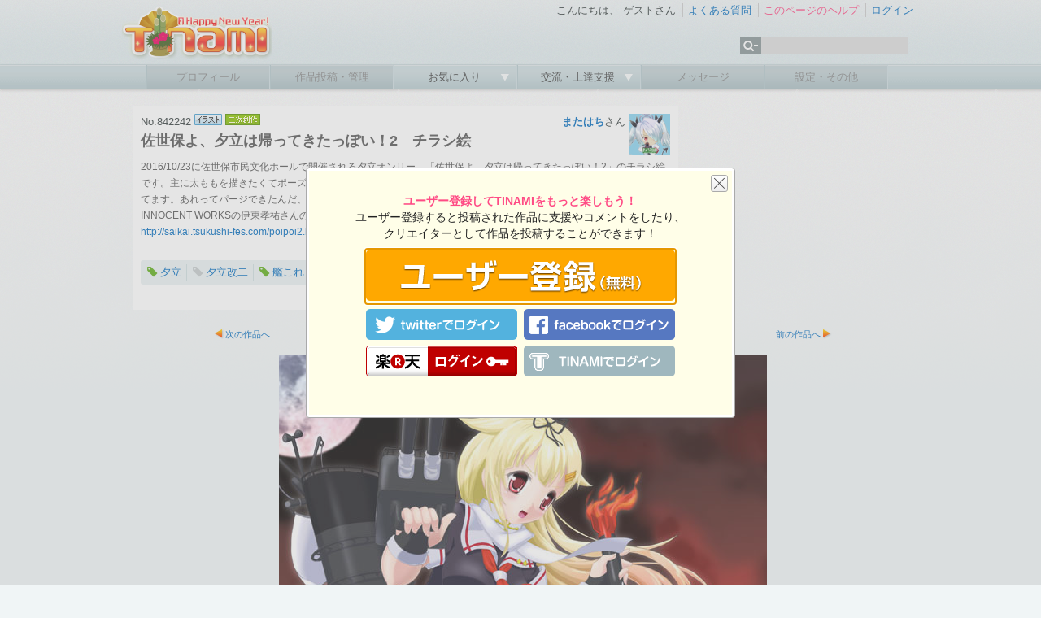

--- FILE ---
content_type: text/html; charset=UTF-8
request_url: https://www.tinami.com/view/842242
body_size: 7594
content:
<!DOCTYPE html PUBLIC "-//W3C//DTD HTML 4.01 Transitional//EN">
<html xmlns:fb="http://www.facebook.com/2008/fbml" xmlns:og="http://ogp.me/ns#" xmlns:mixi="http://mixi-platform.com/ns#">
<head>
<title>TINAMI - ［イラスト］佐世保よ、夕立は帰ってきたっぽい！2　チラシ絵</title>
<meta http-equiv="Content-Type" content="text/html; charset=UTF-8">

<!-- Google tag (gtag.js) -->
<script async src="https://www.googletagmanager.com/gtag/js?id=G-9M587XBZGT"></script>
<script>
  window.dataLayer = window.dataLayer || [];
  function gtag(){dataLayer.push(arguments);}
  gtag('js', new Date());

  gtag('config', 'G-9M587XBZGT');
  gtag('config', 'AW-16549726121');
</script>

<meta http-equiv="X-UA-Compatible" content="IE=edge" />

<link rel="stylesheet" type="text/css" href="/css/ep/base.css?v=20240424" />
<link rel="stylesheet" type="text/css" href="/css/ep/header.css" />
<link rel="stylesheet" type="text/css" href="/css/ep/sidebar.css?v=20111111" />
<link rel="stylesheet" type="text/css" href="/css/ep/main.css?v=20111111" />
<link rel="stylesheet" type="text/css" href="/js/jquery/tipsy/tipsy.css?v=20110907" />


<script type="text/javascript" src="//ajax.googleapis.com/ajax/libs/jquery/1.6.1/jquery.min.js"></script>

<script type="text/javascript">$('html').addClass('startup-hidden');</script>

<script type="text/javascript" src="/js/jquery/tipsy/jquery.tipsy.js"></script>
<script type="text/javascript" src="/js/tipsy.js"></script>

<script type="text/javascript" src="/js/jquery.scrollTo-1.4.2-min.js"></script>
<script type="text/javascript">

$(document).ready(function() {
    $('a[href^="#"]').each(function() {
        if ($(this).parents('.yui-nav').size() == 0) {
	        $(this).click(function() {
	            var target = $(this).attr('href');
	            if (target == '#') target = '#header';
	            $.scrollTo(target, 300);
	            return false;
	        });
	    }
    });
    
});

</script>

<script type="text/javascript" src="/js/jquery/jquery.timer.js"></script>

<script type="text/javascript" src="/js/placeholder.js"></script>

<link href="/js/jquery_notification_v.1/css/jquery_notification.css" type="text/css" rel="stylesheet"/>
<script type="text/javascript" src="/js/jquery_notification_v.1/js/jquery_notification_v.1.js"></script>
<script type="text/javascript">
</script>

<link rel="apple-touch-icon" href="https://www.tinami.com/apple-touch-icon-precomposed.png">
<link rel="stylesheet" href="//maxcdn.bootstrapcdn.com/font-awesome/4.3.0/css/font-awesome.min.css">

<script type="application/ld+json">
{
  "@context": "https://schema.org/",
  "@type": "WebSite",
  "name": "TINAMI",
  "url": "https://www.tinami.com/"
}
</script>
<link rel="stylesheet" type="text/css" href="/css/ep/view.css?v=2015-02-05">

<link type="text/css" rel="stylesheet" href="https://ajax.googleapis.com/ajax/libs/jqueryui/1.8.12/themes/base/jquery-ui.css">

<meta property="og:site_name" content="TINAMI" />
<meta property="og:title" content="佐世保よ、夕立は帰ってきたっぽい！2　チラシ絵" />
<meta property="og:description" content="2016/10/23に佐世保市民文化ホールで開催される夕立オンリー、「佐世保よ、夕立は帰ってきたっぽい！2」のチラシ絵です。主に太ももを描きたくてポーズを決めました！当然魚雷管は邪魔なのでじゃなかった、撃ち尽くしたのでパージしてます。あれってパージできたんだ、って？必要とあれば艤装くらいパージするのが心意気というものです。
INNOCENT WORKSの伊東孝祐さんの題字が入った完成版は「西海ノ暁」公式サイトに掲載しています。
http://saikai.tsukushi-fes.com/poipoi2.html" />
<meta property="og:image" content="https://www.tinami.com/view/tweet/card/842242" />
<meta property="og:url" content="https://www.tinami.com/view/842242" />
<meta property="og:type" content="article" />
<meta property="fb:app_id" content="316509291813143" />
<meta name="twitter:card" content="summary_large_image" />
<meta name="twitter:site" content="@tinami_info" />
<meta name="twitter:image" content="https://www.tinami.com/view/tweet/card/842242" />
<meta name="twitter:creator" content="@matahatikumicho" />
<meta name="referrer" content="unsafe-url" />

<script>

$(document).ready(function() {
   $('#show_all').click(function() {
       if ($('#show_all').text() == '続きを表示') {
           $('#show_all').text('続きを隠す');
       } else {
           $('#show_all').text('続きを表示');
       }
       $('#show_desc').slideToggle('fast');
   });
});

</script>

 
</head>
<body>
<div id="fb-root"></div>
<script async defer crossorigin="anonymous" src="https://connect.facebook.net/ja_JP/sdk.js#xfbml=1&version=v17.0&appId=316509291813143&autoLogAppEvents=1" nonce="aUmnmDjm"></script>
<div id="header">
<div id="header_top">
<!-- 季節ロゴ  -->
<h1><a href="/"><img src="/img_ep/header/tinamilogo_1601.png"></a></h1>
		<ul class="login"> 
			<li class="st">
				こんにちは、
									ゲストさん
							</li>
			<li><a href="/help/faq">よくある質問</a></li> 
			<li>
											<a href="/help/view" target="_blank" id="help-guide"><span class="pink">このページのヘルプ</span></a>
				<script type="text/javascript">
				var show_help_guide = true;
				$.timer(10000, function(timer) {
					if (show_help_guide) {
						tipsyShow($('#help-guide'), '<img src="/img/icon/help.gif">このページの使い方を<br />ご案内します！', { gravity:'n', helpguide:true });
						timer.stop();
					}
				});
				// キー入力などがあったらヘルプガイドを表示しない
				$(document).keypress(function(e) {
					show_help_guide = false;
				});
				$(document).click(function(e) {
					show_help_guide = false;
				});
				</script>
										</li> 
							<li><a href="/login" title="ログイン" id="login-start">ログイン</a></li> 
					</ul> 
		<div id="search">
			<form name="searchform" id="searchform" method="get" action="/search/list">
			<ul class="kw">
				<li><img src="/img_ep/header/sch_btn.gif">
					<ul class="kwsub">
													<li>注目キーワード</li>
														<li><a href="/search/list?genrekey=1&search=or&keyword=C103">C103</a></li>														<li><a href="/search/list?genrekey=1&search=or&keyword=%E3%83%96%E3%83%AB%E3%82%A2%E3%82%AB">ブルアカ</a></li>														<li><a href="/search/list?genrekey=1&search=or&keyword=Vtuber">Vtuber</a></li>														<li><a href="/search/list?genrekey=1&search=or&keyword=FGO+FateGO+Fate%2FGrandOrder+Fate%2FGO">FGO</a></li>														<li><a href="/search/list?genrekey=1&search=or&keyword=%E3%83%AF%E3%83%B3%E3%83%95%E3%82%A7%E3%82%B9+%E3%83%AF%E3%83%B3%E3%83%80%E3%83%BC%E3%83%95%E3%82%A7%E3%82%B9%E3%83%86%E3%82%A3%E3%83%90%E3%83%AB+WF">ワンフェス</a></li>														<li><a href="/search/list?genrekey=1&search=or&keyword=%E6%8E%A8%E3%81%97%E3%81%AE%E5%AD%90">推しの子</a></li>														<li><a href="/search/list?genrekey=1&search=or&keyword=SP">SP</a></li>														<li class="more"><a href="/dir">もっと見る</a></li>
											</ul>
				</li>
				<li><input type="text" name="keyword" id="search_keyword"></li>
			</ul>
			</form>
		</div>
<form method="post" id="login-start-form" style="display:none;">
<div class="loginform">
<input type="hidden" name="action_login" value="true">
<input type="hidden" id="rem" name="rem" value="1">
<div>
<p>メールアドレス</p>
<input type="text" name="username" maxlength="128" class="middle" />
</div>
<div>
<p>パスワード</p>
<input type="password" name="password" value="" maxlength="40" class="middle"  />
</div>
<div class="center">
<p><input value="ログイン" type="submit" class="submit" /></p>
<p>？<a href="/modify/forget">パスワードを忘れた方</a>　</p>
<p><a href="/entry/rule">新規登録</a>
｜
<a href="https://www.tinami.com/login">SSLでログイン</a>&nbsp;&nbsp;</p>
<p><a href="/openid/twitter/login"><img src="/img/icon/login_tw.png" style="width:16px;"></a> / <a href="/openid/facebook/login"><img src="/img/icon/login_fb.png" style="width:14px;"></a> / <a href="/openid/rakuten/login">楽天会員IDでログイン</a></p>
</div>
</div>
</form>
	</div> 
	
	<ul class="menu">
			<li class="not"><p>プロフィール</p></li> 
	
			<li class="not"><p>作品投稿・管理</p></li> 
		
		<li><p><a href="javascript:void(0)" onclick="return false;">お気に入り&nbsp;</a></p>
		<ul class="sub">
				<li><a href="/collection/public/all">みんなのコレクション</a></li>
		</ul>
		</li>
		

		<li><p><a href="javascript:void(0)" onclick="return false;">交流・上達支援&nbsp;</a></p>
		<ul class="sub">
		<li><a href="/lounge/advice/">アドバイス</a></li>
		<li><a href="/lounge/collabo/">コラボレーション</a></li>
		<li><a href="/bbs/">フリートーク</a></li>
		<li><a href="/contest/">コンテスト</a></li>
		<li><a href="/pro/">プロダクション</a></li>
		</ul>
		</li>

			<li class="not"><p>メッセージ</p></li> 
	
			<li class="not"><p>設定・その他</p></li> 
		</ul>
</div> <!-- header -->
<!-- TINAMI header end -->
<div id="container">


<table id="viewinfo" cellspacing="0">
<tr>
<td class="viewinfo_left">
<div id="view">
	<div class="clearfix">
		<div class="viewdata">
			<p>No.842242
						<img src="/img/job/view/il.gif">
									  			  <img src="/img/job/view/fan.gif">												</p>
			<h1><span>佐世保よ、夕立は帰ってきたっぽい！2　チラシ絵</span></h1>
		</div><!-- viewdata -->
		<div class="prof">
			<a href="/creator/profile/27330"><img src="//img.tinami.com/creator/profile/30/sp00157262_33a62f357b853494112df8fb99109b92.jpg" class="prof_img"></a>
			<p><a href="/creator/profile/27330"><strong>またはち</strong></a>さん</p>
							</div>
	</div><!-- clearfix -->
	
	<div class="comment">
		<p class="description">
				2016/10/23に佐世保市民文化ホールで開催される夕立オンリー、「佐世保よ、夕立は帰ってきたっぽい！2」のチラシ絵です。主に太ももを描きたくてポーズを決めました！当然魚雷管は邪魔なのでじゃなかった、撃ち尽くしたのでパージしてます。あれってパージできたんだ、って？必要とあれば艤装くらいパージするのが心意気というものです。<br />

				INNOCENT WORKSの伊東孝祐さんの題字が入った完成版は「西海ノ暁」公式サイトに掲載しています。<br />

				<a href="http://saikai.tsukushi-fes.com/poipoi2.html">http://saikai.tsukushi-fes.com/poipoi2.html</a> 
				</p>
		
			</div><!-- comment -->
	
	<div class="tag clearfix">
				<span>
				<a href="/keyword/%E5%A4%95%E7%AB%8B%28%E8%89%A6%E3%81%93%E3%82%8C%29" class="keyword tips" original-title="夕立(艦これ)のキーワード情報を見る"></a>
				<a href="/search/list?keyword=%E5%A4%95%E7%AB%8B&genrekey=1">夕立</a>
		</span>
				<span>
				<em class="noword"></em>
				<a href="/search/list?keyword=%E5%A4%95%E7%AB%8B%E6%94%B9%E4%BA%8C&genrekey=1">夕立改二</a>
		</span>
				<span>
				<a href="/keyword/kancolle" class="keyword tips" original-title="艦隊これくしょんのキーワード情報を見る"></a>
				<a href="/search/list?keyword=%E8%89%A6%E3%81%93%E3%82%8C&genrekey=1">艦これ</a>
		</span>
				<span>
				<a href="/keyword/kancolle" class="keyword tips" original-title="艦隊これくしょんのキーワード情報を見る"></a>
				<a href="/search/list?keyword=%E8%89%A6%E9%9A%8A%E3%81%93%E3%82%8C%E3%81%8F%E3%81%97%E3%82%87%E3%82%93&genrekey=1">艦隊これくしょん</a>
		</span>
			</div><!-- tag -->
	
				
	<p class="view_info">
	2016-04-13 22:22:54&nbsp;投稿&nbsp;／
		  600×839ピクセル
			</p>
	
		
</div><!-- view -->
</td>
<td class="view_ad">
<!-- geniee -->
<!--  ad tags Size: 300x250 ZoneId:5587-->
<script type="text/javascript" src="//js.gsspcln.jp/t/005/587/a5587.js"></script>

</td>
</tr>
</table>



<div id="mv">
	<div class="mvnext">
				<a href="/view/844339">次の作品へ</a>
			</div>
	<div class="mvlist">
		<a href="/search/list?prof_id=27330">またはちさんの投稿作品一覧</a>
	</div>
	<div class="mvprev">
				<a href="/view/842236">前の作品へ</a>
			</div>
</div><!-- mv -->



<div class="viewbody">  <style>
  
  .caption-top, .caption-bottom {
    color: #ffffff;
    padding:5px;
    font-size: 14px;    
    cursor: default;
    background: #0d0e0e;
    text-align:left;
  }
  .caption-wrapper {
    margin:0 auto !important; 
  }
  
  </style>
  <script type="text/javascript" src="/js/captify-1.1.3/captify.tiny.js"></script>
  <script type="text/javascript">
  
  $(document).ready(function() {
    
    $('img.captify').css('cursor', 'pointer').click(function() {
        $('#open_original_content').submit();
    });
    $('.caption-bottom').css('cursor', 'pointer').click(function() {
        $('#open_original_content').submit();
    });
    
        
    
  });
  
  </script>
      <form target="_blank" id="open_original_content" name="default" method="post"><input type="hidden" name="action_view_original" value="true" />    <input type="hidden" name="cont_id" value="842242" />
    <input type="hidden" name="ethna_csrf" value="fb942fc7986faebb80956e61ae710e02" />

    </form>    <div style="margin:0 auto">
    <img src="//img.tinami.com/illust2/img/624/570e482eb8c91.jpg" class="captify" rel="caption" width="600" height="839">
    <div id="caption">
    2016-04-13 22:22:54 投稿<br/>
    総閲覧数：1892
    閲覧ユーザー数：1887<br>
    600×839ピクセル
    </div>
    </div>
	<script type="text/javascript">
    $('img.captify').captify({
      position: 'top',
      speedOver: 'normal',
      speedOut: 'normal'
    });
    </script>
    </div><!-- text -->

<div id="mv">
	<div class="mvnext">
				<a href="/view/844339">次の作品へ</a>
			</div>
	<div class="mvlist">
		<a href="/search/list?prof_id=27330">またはちさんの投稿作品一覧</a>
	</div>
	<div class="mvprev">
				<a href="/view/842236">前の作品へ</a>
			</div>
</div><!-- mv -->


<table id="push" cellspacing="0">
<tr>
<td>
		<a href="//twitter.com/share?url=http%3A%2F%2Ftinami.jp%2Fi1vm&amp;text=%5B%E7%B4%B9%E4%BB%8B%5D%5B%E3%82%A4%E3%83%A9%E3%82%B9%E3%83%88%5D%20%E4%BD%90%E4%B8%96%E4%BF%9D%E3%82%88%E3%80%81%E5%A4%95%E7%AB%8B%E3%81%AF%E5%B8%B0%E3%81%A3%E3%81%A6%E3%81%8D%E3%81%9F%E3%81%A3%E3%81%BD%E3%81%84%EF%BC%812%E3%80%80%E3%83%81%E3%83%A9%E3%82%B7%E7%B5%B5%20%28%E3%81%BE%E3%81%9F%E3%81%AF%E3%81%A1%E3%81%95%E3%82%93%29%20%23TINAMI%20%23%E5%A4%95%E7%AB%8B%20%23%E5%A4%95%E7%AB%8B%E6%94%B9%E4%BA%8C%20%23%E8%89%A6%E3%81%93%E3%82%8C%20%23%E8%89%A6%E9%9A%8A%E3%81%93%E3%82%8C%E3%81%8F%E3%81%97%E3%82%87%E3%82%93" class="twitter-share-button" data-count="none">Tweet</a><script type="text/javascript" src="//platform.twitter.com/widgets.js"></script><br>
    <div style="width:90px; height:32px;">
    &nbsp;
  </div>
  </td>
<td>
		<a href="https://b.hatena.ne.jp/entry/http://www.tinami.com/view/842242" class="hatena-bookmark-button" data-hatena-bookmark-title="佐世保よ、夕立は帰ってきたっぽい！2　チラシ絵" data-hatena-bookmark-lang="ja" data-hatena-bookmark-layout="basic-label" title="このエントリーをはてなブックマークに追加"><img src="//b.st-hatena.com/images/v4/public/entry-button/button-only@2x.png" alt="このエントリーをはてなブックマークに追加" width="20" height="20" style="border: none;" /></a><script type="text/javascript" src="//b.st-hatena.com/js/bookmark_button.js" charset="utf-8" async="async"></script><br>
    <div style="width:90px; height:32px;">
    &nbsp;
  </div>
  </td>
<td>
  <div style="width:90px; overflow:hidden; margin:0 4px 0 8px;">
    <div class="fb-share-button" data-href="https://www.tinami.com/view/842242" data-layout="button" data-size="small">
      <a target="_blank" href="https://www.facebook.com/sharer/sharer.php?u=https%3A%2F%2Fwww.tinami.com%2Fview%2F842242&amp;src=sdkpreparse" class="fb-xfbml-parse-ignore">シェアする</a>
    </div>
  </div>
    <div style="width:90px; height:32px;">
    &nbsp;
  </div>
  </td>

<script type="text/javascript">
var cont_id = 842242;

$(document).ready(function() {
    $('.star input[type=image]').click(function() {
        $('#support_button_container').html('<img src="/img2/view/new/star.gif">');
        $('#num_support').load('/view/support/' + cont_id, null, function() {
            $('#support_button_container').fadeOut(600, function() {
                $('#support_button_container').html('<img src="/img2/view/new/star_on.gif" class="tips" original-title="この作品を支援しました！">');
            	$('#support_button_container').fadeIn(600);
            });
        });
    });
});

</script>
<td class="star">
		  <img src="/img2/view/new/star_on.gif" class="tips" original-title="この作品を支援しました！">
		<div class="fk">
	<span id="num_support">4</span>
	</div>
</td>

<script type="text/javascript" src="https://ajax.googleapis.com/ajax/libs/jqueryui/1.8.13/jquery-ui.min.js"></script>
<script type="text/javascript">
var collection_flag = 0;

$(document).ready(function() {
    $('#dialog1').dialog({
        autoOpen: false,
        title: 'コレクションに追加',
        buttons: {
            '追加する': function() {
                var params = $('#collection_add').serialize() + '&folder=' + $('select[name=folder]').val();
                $.post('/', params, function() {
                    $('#collection_add').fadeOut(600, function() {
                        $('#collection_remove').fadeIn(600);
                    });
                    collection_flag = 1;
                    $('#dialog1').dialog('close');
                    $('#num_collection').load('/?action_view_ajax_collection=true&cont_id=842242');
                });
            },
            'キャンセル': function() {
                $('#dialog1').dialog('close');
            }
        }
    });
    if (collection_flag) {
        $('#collection_add').hide();
        $('#collection_remove').show();
    } else {
        $('#collection_add').show();
        $('#collection_remove').hide();
    }
    
});

</script>

<td class="collect">
  <a href="/guide/index" class="tips" original-title="<span style='font-size:14px'>ログインしてこの作品をコレクションしましょう！</span>"><img src="/img2/view/new/collect.gif"></a>
	<div class="fk">
		<span id="num_collection">0</span>
	</div>
</td>

</tr>
</table>

<div class="text comment">

<script type="text/javascript">

var comment_add_run = 0;
$(document).ready(function() {
    var addComment = function() {
        if (comment_add_run == 1) {
            return;
        }
        var anonymous = 0;
        if ($('#comment_form input[name=anonymous]') != null) {
            if ($('#comment_form input[name=anonymous]').prop('checked') == true) {
            	anonymous = 1;
            }
        }
        var tweet = 0;
        if ($('#comment_form input[name=tweet]') != null) {
            if ($('#comment_form input[name=tweet]').prop('checked') == true) {
            	tweet = 1;
            }
        }
        $('#comment_button').html('<span style="width:74px;height:17px;display:inline-block"><img style="margin-top:4px" src="/img2/top_body/ajax-loader.gif" width="17" height="17"></div>');
        comment_add_run = 1;
        $('#comment_list').load('/', {
            action_view_comment_add: true,
            cont_id: cont_id,
            description: $('#comment_form input[name=description]').val(),
            anonymous: anonymous,
            tweet: tweet
        },
        function() {
            $('#comment_form input[name=description]').val('');
            $('#comment_button').html('<input type="button" value="書き込む" class="submit">');
            $('#comment_form input[type=button]').click(function() {
                addComment();
                return false;
            });
            comment_add_run = 0;
        });
    };
    $('#comment_form input[type=button]').click(function() {
        addComment();
        return false;
    });
    $('#comment_form input[name=description]').keypress(function(e) {
        if (e.which == 13) {
            addComment();
            return false;
        }
    });
});

</script>


<div class="adingoF">
</div>

<p class="caption">コメントの閲覧と書き込みには<strong><a href="/login">ログイン</a></strong>が必要です。</p>

<div class="comment_list" id="comment_list">

</div> <!-- comment_list -->
</div> <!-- text comment -->


<div class="adingoF">
</div>




<p class="caption"><a href="/allegation/842242"><img src="/img/icon/report.gif">この作品について報告する</a></p>


</div> <!-- view -->

<!--  ad tags Size: 728x90 ZoneId:5588-->
<script type="text/javascript" src="//js.gsspcln.jp/t/005/588/a5588.js"></script>


</div><!-- container -->

<div id="footer">
	<p id="pagetop"><a href="#header">ページの先頭へ<img src="/img/icon/pagetop.gif"></a></p>
	<div class="footermenu">

	
		<ul>
			<li class="start"><a href="/info/intro">TINAMIとは？</a></li>
			<li><a href="/info/link">リンクについて</a></li>
			<li><a href="/info/menseki">免責事項</a></li>
			<li><a href="/info/privacy">プライバシーポリシー</a></li>
			<li><a href="/info/guideline">作品投稿ガイドライン</a></li>
			<li><a href="/entry/rule">利用規約</a></li>
		</ul>
		<ul>
			<li class="start"><a href="http://www.tinami.com/api/">API</a></li>
			<li><a href="/draft">作家募集</a></li>
			<li><a href="/recruit">スタッフ募集</a></li>
			<li><a href="/blog/">Staff Blog</a></li>
			<li><a href="/info/ad">広告・業務提携について</a></li>
			<li><a href="https://corp.tinami.com/">会社概要</a></li>
			<li><a href="/supportmail">お問い合わせ</a></li>
		</ul>
		
		<div class="bottom">
			<p>1996-2026 TINAMI. All rights reserved.</p>
		</div>
	</div><!-- footermenu -->
</div><!-- footer -->

<script type="text/javascript" src="/js/footer.js?v=1.03"></script>
<script type="text/javascript" src="/js/jquery/tipsy/notify.js?v=2.0"></script>

<div id="dialog1">
<p>追加するフォルダを選択&nbsp;<img src="/img/icon/arrow_sky.gif">
<select id="collection_folder_dialog_select" name="folder">
</select>
</p>
</div>
<div id="dialog" style="display:none">
<div class="rm_entry">
<p class="mb10">
<strong class="pink">ユーザー登録してTINAMIをもっと楽しもう！</strong><br />
ユーザー登録すると投稿された作品に支援やコメントをしたり、<br />
クリエイターとして作品を投稿することができます！</p>
<p><a href="/entry/rule"><img src="/img_ep/top/entry.png"></a></p>
<p class="center mt10"><a href="http://www.tinami.com/login"><img src="//www.tinami.com/img_ep/top/login_index.png"></a></p>
</div>
<a href="javascript:void(0)" onclick="$('#dialog').dialog('close');" class="close"></a>
</div>
<script type="text/javascript" src="/js/jquery/jquery.cookie.js"></script>
<script type="text/javascript">

var val = isNaN($.cookie('cnt')) ? '0' : $.cookie('cnt');
var c = isNaN(parseInt(val)) ? 0 : parseInt(val);
if (c % 5 == 0) {
    $("#dialog").dialog({
        modal:true,
        draggable:false,
        width:520,
        height:300,
        zIndex:200000,
        resizable:false
    });
}
$.cookie('cnt', c + 1, {path: '/', expires: 180});

</script>
</body>
</html>

--- FILE ---
content_type: application/javascript
request_url: https://www.tinami.com/js/tipsy.js
body_size: 281
content:
$(document).ready(function() {
	/* Tooltip */
	$('.tips').each(function(it){
		$(this).tipsy({ gravity: $.fn.tipsy.autoNS, html:true });
	});

	/* Tooltip Help */
	$('.help').each(function(){
		var id = $(this).attr('id');
		if (id != '') {
			$(this).css('cursor', 'help');
			$.get('/api/help/tip', { 'id': id }, function(data){
				$('#' + id).attr('original-title', data);
				$('#' + id).tipsy({ gravity: $.fn.tipsy.autoNS, html: true });
			});
		}
	});
});
